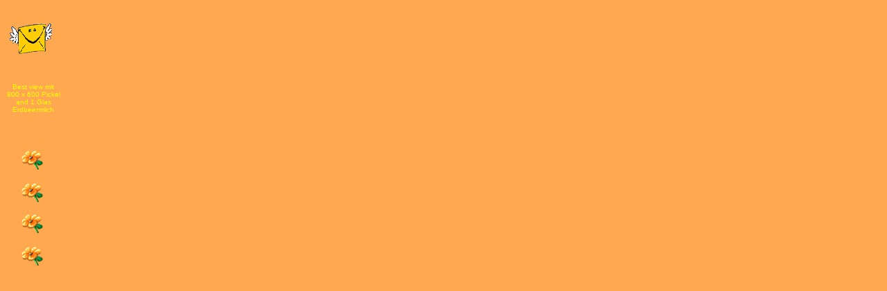

--- FILE ---
content_type: text/html
request_url: http://carolin-retzlaff.de/Homepage/right_homeborder.html
body_size: 2741
content:
<!DOCTYPE HTML PUBLIC "-//W3C//DTD HTML 3.2 FINAL//EN">

<HTML>
<HEAD><META HTTP-EQUIV="Content-Type" CONTENT="text/html; charset=ISO-8859-1">

<TITLE>Homepage</TITLE>
<META NAME="Generator" CONTENT="NetObjects Fusion  3.0.1 for Windows">

<BASE TARGET="_parent">
</HEAD>

<BODY  BACKGROUND="../dot.gif" LINK="#003399" VLINK="#3366CC" TEXT="#000000" TOPMARGIN=2 LEFTMARGIN=2 MARGINWIDTH=2 MARGINHEIGHT=2>

  <TABLE BORDER=0 CELLSPACING=0 CELLPADDING=0 WIDTH=85>
   <TR VALIGN="top" ALIGN="left">
	<TD WIDTH=7 HEIGHT =30><IMG SRC="../clearpixel.gif" WIDTH =7 HEIGHT=1 BORDER=0></TD>
	<TD WIDTH=3><IMG SRC="../clearpixel.gif" WIDTH =3 HEIGHT=1 BORDER=0></TD>
	<TD WIDTH=17><IMG SRC="../clearpixel.gif" WIDTH =17 HEIGHT=1 BORDER=0></TD>
	<TD></TD>
	<TD WIDTH=9><IMG SRC="../clearpixel.gif" WIDTH =9 HEIGHT=1 BORDER=0></TD>
	<TD WIDTH=10><IMG SRC="../clearpixel.gif" WIDTH =10 HEIGHT=1 BORDER=0></TD>
   </TR>
   <TR VALIGN="top" ALIGN="left">
	<TD COLSPAN=2 HEIGHT =48></TD>
	<TD WIDTH=65 COLSPAN=3 ALIGN="left" VALIGN="top"><A HREF="mailto:schreib-an@carolin-retzlaff.de"><IMG id="Bild25" HEIGHT=48 WIDTH=65 SRC="../briefkasten.gif"  BORDER=0  ALT="Briefkasten" ></A></TD>
	<TD></TD>
   </TR>
   <TR VALIGN="top" ALIGN="left">
	<TD COLSPAN=6 HEIGHT =40></TD>
   </TR>
   <TR VALIGN="top" ALIGN="left">
	<TD></TD>
	<TD WIDTH=78 COLSPAN=5>
<P ALIGN="CENTER"><FONT COLOR="#FFFF00" SIZE="-2" FACE="Arial,Helvetica,Univers,Zurich BT">Best view mit 800 x 600 Pickel and 1 Glas Erdbeermilch</FONT></TD>
   </TR>
   <TR VALIGN="top" ALIGN="left">
	<TD COLSPAN=6 HEIGHT =50></TD>
   </TR>
   <TR VALIGN="top" ALIGN="left">
	<TD COLSPAN=3 HEIGHT =36></TD>
	<TD WIDTH=39 ALIGN="left" VALIGN="top"><IMG id="Bild17" HEIGHT=36 WIDTH=39 SRC="../aniflo_1.gif"  BORDER=0 ></TD>
	<TD COLSPAN=2></TD>
   </TR>
   <TR VALIGN="top" ALIGN="left">
	<TD COLSPAN=6 HEIGHT =11></TD>
   </TR>
   <TR VALIGN="top" ALIGN="left">
	<TD COLSPAN=3 HEIGHT =36></TD>
	<TD WIDTH=39 ALIGN="left" VALIGN="top"><IMG id="Bild18" HEIGHT=36 WIDTH=39 SRC="../aniflo_1.gif"  BORDER=0 ></TD>
	<TD COLSPAN=2></TD>
   </TR>
   <TR VALIGN="top" ALIGN="left">
	<TD COLSPAN=6 HEIGHT =9></TD>
   </TR>
   <TR VALIGN="top" ALIGN="left">
	<TD COLSPAN=3 HEIGHT =36></TD>
	<TD WIDTH=39 ALIGN="left" VALIGN="top"><IMG id="Bild19" HEIGHT=36 WIDTH=39 SRC="../aniflo_1.gif"  BORDER=0 ></TD>
	<TD COLSPAN=2></TD>
   </TR>
   <TR VALIGN="top" ALIGN="left">
	<TD COLSPAN=6 HEIGHT =11></TD>
   </TR>
   <TR VALIGN="top" ALIGN="left">
	<TD COLSPAN=3 HEIGHT =36></TD>
	<TD WIDTH=39 ALIGN="left" VALIGN="top"><IMG id="Bild20" HEIGHT=36 WIDTH=39 SRC="../aniflo_1.gif"  BORDER=0 ></TD>
	<TD COLSPAN=2></TD>
   </TR>
  </TABLE></BODY>
</HTML>
